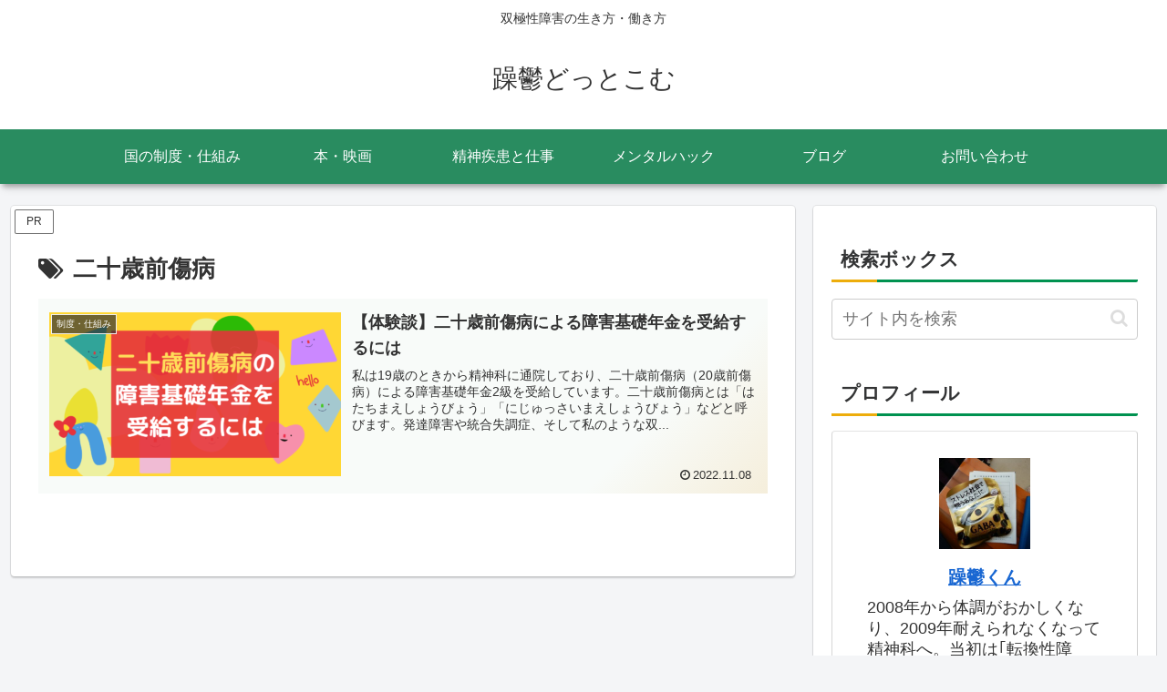

--- FILE ---
content_type: text/html; charset=utf-8
request_url: https://www.google.com/recaptcha/api2/aframe
body_size: 265
content:
<!DOCTYPE HTML><html><head><meta http-equiv="content-type" content="text/html; charset=UTF-8"></head><body><script nonce="boCHqOf2n4pbO0fFn9AoBw">/** Anti-fraud and anti-abuse applications only. See google.com/recaptcha */ try{var clients={'sodar':'https://pagead2.googlesyndication.com/pagead/sodar?'};window.addEventListener("message",function(a){try{if(a.source===window.parent){var b=JSON.parse(a.data);var c=clients[b['id']];if(c){var d=document.createElement('img');d.src=c+b['params']+'&rc='+(localStorage.getItem("rc::a")?sessionStorage.getItem("rc::b"):"");window.document.body.appendChild(d);sessionStorage.setItem("rc::e",parseInt(sessionStorage.getItem("rc::e")||0)+1);localStorage.setItem("rc::h",'1769017484417');}}}catch(b){}});window.parent.postMessage("_grecaptcha_ready", "*");}catch(b){}</script></body></html>